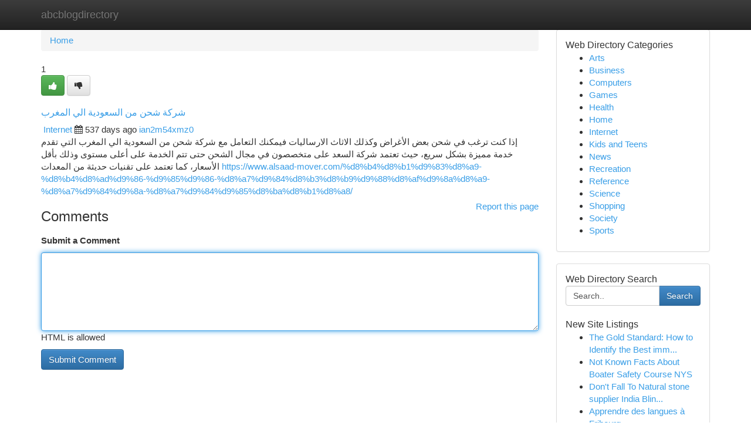

--- FILE ---
content_type: text/html; charset=UTF-8
request_url: https://abcblogdirectory.com/listings265694/%D8%B4%D8%B1%D9%83%D8%A9-%D8%B4%D8%AD%D9%86-%D9%85%D9%86-%D8%A7%D9%84%D8%B3%D8%B9%D9%88%D8%AF%D9%8A%D8%A9-%D8%A7%D9%84%D9%8A-%D8%A7%D9%84%D9%85%D8%BA%D8%B1%D8%A8
body_size: 5628
content:
<!DOCTYPE html>
<html class="no-js" dir="ltr" xmlns="http://www.w3.org/1999/xhtml" xml:lang="en" lang="en"><head>

<meta http-equiv="Pragma" content="no-cache" />
<meta http-equiv="expires" content="0" />
<meta http-equiv="Content-Type" content="text/html; charset=UTF-8" />	
<title>شركة شحن من السعودية الي المغرب</title>
<link rel="alternate" type="application/rss+xml" title="abcblogdirectory.com &raquo; Feeds 1" href="/rssfeeds.php?p=1" />
<link rel="alternate" type="application/rss+xml" title="abcblogdirectory.com &raquo; Feeds 2" href="/rssfeeds.php?p=2" />
<link rel="alternate" type="application/rss+xml" title="abcblogdirectory.com &raquo; Feeds 3" href="/rssfeeds.php?p=3" />
<link rel="alternate" type="application/rss+xml" title="abcblogdirectory.com &raquo; Feeds 4" href="/rssfeeds.php?p=4" />
<link rel="alternate" type="application/rss+xml" title="abcblogdirectory.com &raquo; Feeds 5" href="/rssfeeds.php?p=5" />
<link rel="alternate" type="application/rss+xml" title="abcblogdirectory.com &raquo; Feeds 6" href="/rssfeeds.php?p=6" />
<link rel="alternate" type="application/rss+xml" title="abcblogdirectory.com &raquo; Feeds 7" href="/rssfeeds.php?p=7" />
<link rel="alternate" type="application/rss+xml" title="abcblogdirectory.com &raquo; Feeds 8" href="/rssfeeds.php?p=8" />
<link rel="alternate" type="application/rss+xml" title="abcblogdirectory.com &raquo; Feeds 9" href="/rssfeeds.php?p=9" />
<link rel="alternate" type="application/rss+xml" title="abcblogdirectory.com &raquo; Feeds 10" href="/rssfeeds.php?p=10" />
<meta name="Language" content="en-us" />
<meta name="viewport" content="width=device-width, initial-scale=1.0">

          <link rel="stylesheet" type="text/css" href="//netdna.bootstrapcdn.com/bootstrap/3.2.0/css/bootstrap.min.css">
             <link rel="stylesheet" type="text/css" href="https://cdnjs.cloudflare.com/ajax/libs/twitter-bootstrap/3.2.0/css/bootstrap-theme.css">
                <link rel="stylesheet" type="text/css" href="https://cdnjs.cloudflare.com/ajax/libs/font-awesome/4.1.0/css/font-awesome.min.css">
<link rel="stylesheet" type="text/css" href="/templates/bootstrap/css/style.css" media="screen" />
	

                         <script type="text/javascript" src="https://cdnjs.cloudflare.com/ajax/libs/modernizr/2.6.1/modernizr.min.js"></script>
<script type="text/javascript" src="https://cdnjs.cloudflare.com/ajax/libs/jquery/1.7.2/jquery.min.js"></script>
<style>a {color:#399ee7;}a:hover, a:focus {color:#399ee7 !important;filter: brightness(85%);}#list_title span {color:#399ee7 !important;}#list_title span:hover {color:#399ee7 !important;filter: brightness(85%);}.btn-primary, .btn-primary:hover, .btn-primary:active {background-color:#399ee7;}.subnav {color:#fff;background-color:#399ee7;}.navbar-nav .active a, .navbar-nav a:hover, .navbar-nav .active a:hover {background-color:#399ee7!important;filter: brightness(100%) saturate(200%); }.navbar-nav a:focus {color:#fff!Important;filter: brightness(100%) saturate(100%); }.btn-primary:focus, .btn-primary.focus {background-color:#399ee7!important;filter: brightness(100%) saturate(170%); }.form-control:focus {border-color: #399ee7;box-shadow: inset 0 1px 1px rgb(0 0 0 / 8%), 0 0 8px #399ee7;</style>
	
<style>
.navbar-collapse.in {
    overflow-y: inherit; }
	

@media screen and (max-width: 768px) { /*mai mic de 768px*/
	 .btn, .navbar .btn-group {
	    display: block!Important;
	}

	 .btn, .navbar .btn-group {
	    display: none!Important;
	}
	
	.btn-link,.btn-group {
		display: none!Important;
	}
}

</style>
	
<link rel="alternate" type="application/rss+xml" title="RSS 2.0" href="/rss"/>
<link rel="icon" href="/favicon.ico" type="image/x-icon"/>
</head>

<body dir="ltr">

<header role="banner" class="navbar navbar-inverse navbar-fixed-top custom_header">
	
<style>
body, .form-control:not(#searchsite) {font-size: 0.95em;}html, .subtext, .btn, thead tr th, .dropdown-menu {font-size: inherit;}#adcopy-outer, #adcopy_response {font-size: inherit!Important;}h2, h2 a, .sectiontitle {font-size: 1.05em!Important;}*:not(.fa) {font-family:"Arial"!Important;}
.form-control {
    height: inherit!Important;
}

.navbar .btn, .navbar .btn-group {
    margin-top: 3px;
    font-size: 18px;
	text-shadow: #fff 1px 0 10px;
	color: #000;
}

</style>
	
<div class="container">
<div class="navbar-header">
<button data-target=".bs-navbar-collapse" data-toggle="collapse" type="button" class="navbar-toggle" style="display: none">
    <span class="sr-only">Toggle navigation</span>
    <span class="fa fa-ellipsis-v" style="color:white"></span>
</button>
<a class="navbar-brand" href="/">abcblogdirectory</a>	
</div>
<span style="display: none;"><a href="/forum">forum</a></span>
<nav role="navigation" class="collapse navbar-collapse bs-navbar-collapse">
	

</nav>
</div>
</header>
<!-- START CATEGORIES -->
<div class="subnav" id="categories">

	
	
	
	
	
	
	
	
	
<div class="container">
<div class="navbar-header">
<button data-target=".bs-navbar-collapse" data-toggle="collapse" type="button" class="navbar-toggle">
    <span class="sr-only">Toggle navigation</span>
    <span class="fa fa-ellipsis-v" style="color:white"></span>
</button>

</div>
<nav role="navigation" class="collapse navbar-collapse bs-navbar-collapse">
<ul class="nav navbar-nav">
<li ><a href="/">Home</a></li>
<li ><a href="/new">New Site Listings</a></li>
<li ><a href="/submit">Add Site</a></li>
                    
<li ><a href="/categories"><span>Categories</span></a></li>
<li ><a href="/register"><span>Register</span></a></li>
<li ><a data-toggle="modal" href="/login">Login</a></li>
</ul>	
	

</nav>
</div>	
	
	
	
	
</div>
<!-- END CATEGORIES -->
	
<div class="container">
	<section id="maincontent"><div class="row"><style>
.form-actions {
    background: none;
    border-top: 0px;
    margin-top: 0px;
}	

	
</style>
<div class="col-md-9">

<ul class="breadcrumb">
	<li><a href="/">Home</a></li>
</ul>

<div itemscope itemtype="http://schema.org/Article" class="stories" id="xnews-265694" >


<div class="story_data">
<div class="votebox votebox-published">

<div itemprop="aggregateRating" itemscope itemtype="http://schema.org/AggregateRating" class="vote">
	<div itemprop="ratingCount" class="votenumber">1</div>
<div id="xvote-3" class="votebutton">
<!-- Already Voted -->
<a class="btn btn-default btn-success linkVote_3" href="/login" title=""><i class="fa fa-white fa-thumbs-up"></i></a>
<!-- Bury It -->
<a class="btn btn-default linkVote_3" href="/login"  title="" ><i class="fa fa-thumbs-down"></i></a>


</div>
</div>
</div>
<div class="title" id="title-3">
<span itemprop="name">

<h2 id="list_title"><span>شركة شحن من السعودية الي المغرب</span></h2></span>	
<span class="subtext">

<span itemprop="author" itemscope itemtype="http://schema.org/Person">
<span itemprop="name">

<i class="fa fa-folder-deschis"></i> 
<a href="/categories" rel="nofollow">Internet</a>
	
</span></span>
<i class="fa fa-calendar"></i>
<span itemprop="datePublished">  537 days ago</span>

<script>
$(document).ready(function(){
    $("#list_title span").click(function(){
		window.open($("#siteurl").attr('href'), '', '');
    });
});
</script>




<a href="/user/ian2m54xmz0" rel="nofollow">ian2m54xmz0</a> 





</div>
</div>
<span itemprop="articleBody">
<div class="storycontent">
	
<div class="news-body-text" id="ls_contents-3" dir="ltr">
إذا كنت ترغب في شحن بعض الأغراض وكذلك الاثاث الارساليات فيمكنك التعامل مع شركة شحن من السعودية الي المغرب التي تقدم خدمة مميزة بشكل سريع، حيث تعتمد شركة السعد على متخصصون في مجال الشحن حتى تتم الخدمة على أعلى مستوى وذلك بأقل الأسعار، كما تعتمد على تقنيات حديثة من المعدات <a id="siteurl" target="_blank" href="https://www.alsaad-mover.com/%d8%b4%d8%b1%d9%83%d8%a9-%d8%b4%d8%ad%d9%86-%d9%85%d9%86-%d8%a7%d9%84%d8%b3%d8%b9%d9%88%d8%af%d9%8a%d8%a9-%d8%a7%d9%84%d9%8a-%d8%a7%d9%84%d9%85%d8%ba%d8%b1%d8%a8/">https://www.alsaad-mover.com/%d8%b4%d8%b1%d9%83%d8%a9-%d8%b4%d8%ad%d9%86-%d9%85%d9%86-%d8%a7%d9%84%d8%b3%d8%b9%d9%88%d8%af%d9%8a%d8%a9-%d8%a7%d9%84%d9%8a-%d8%a7%d9%84%d9%85%d8%ba%d8%b1%d8%a8/</a><div class="clearboth"></div> 
</div>
</div><!-- /.storycontent -->
</span>
</div>


<a href="https://remove.backlinks.live" target="_blank" style="float:right;/* vertical-align: middle; */line-height: 32px;">Report this page</a>


<div id="tabbed" class="tab-content">

<div class="tab-pane fade active in" id="comments" >
<h3>Comments</h3>
<a name="comments" href="#comments"></a>
<ol class="media-list comment-list">

<a name="discuss"></a>
<form action="" method="post" id="thisform" name="mycomment_form">
<div class="form-horizontal">
<fieldset>
<div class="control-group">
<label for="fileInput" class="control-label">Submit a Comment</label>
<div class="controls">

<p class="help-inline"><strong> </strong></p>
<textarea autofocus name="comment_content" id="comment_content" class="form-control comm++ent-form" rows="6" /></textarea>
<p class="help-inline">HTML is allowed</p>
</div>
</div>


<script>
var ACPuzzleOptions = {
   theme :  "white",
   lang :  "en"
};
</script>


<div class="form-actions" style="padding: 0px">
	<input type="hidden" name="process" value="newcomment" />
	<input type="hidden" name="randkey" value="75578554" />
	<input type="hidden" name="link_id" value="3" />
	<input type="hidden" name="user_id" value="2" />
	<input type="hidden" name="parrent_comment_id" value="0" />
	<input type="submit" name="submit" value="Submit Comment" class="btn btn-primary" />
</div>
</fieldset>
</div>
</form>
</ol>
</div>
	
<div class="tab-pane fade" id="who_voted">
<h3>Who Upvoted this Story</h3>
<div class="whovotedwrapper whoupvoted">
<ul>
<li>
<a href="/user/ian2m54xmz0" rel="nofollow" title="ian2m54xmz0" class="avatar-tooltip"><img src="/avatars/Avatar_100.png" alt="" align="top" title="" /></a>
</li>
</ul>
</div>
</div>
</div>
<!-- END CENTER CONTENT -->


</div>

<!-- START RIGHT COLUMN -->
<div class="col-md-3">
	
	
	
	
	
	
<div class="panel panel-default">
<div id="rightcol" class="panel-body">
<!-- START FIRST SIDEBAR -->

	
<!-- START ABOUT BOX -->


<div class="headline">
<div class="sectiontitle">Web Directory Categories</div>
</div>
<div class="boxcontent">
<ul class="sidebar-stories categorii_stanga">

<li><span class="sidebar-article"><a href="/" class="sidebar-title">Arts</a></span></li>
<li><span class="sidebar-article"><a href="/" class="sidebar-title">Business</a></span></li>
<li><span class="sidebar-article"><a href="/" class="sidebar-title">Computers</a></span></li>
<li><span class="sidebar-article"><a href="/" class="sidebar-title">Games</a></span></li>
<li><span class="sidebar-article"><a href="/" class="sidebar-title">Health</a></span></li>
<li><span class="sidebar-article"><a href="/" class="sidebar-title">Home</a></span></li>
<li><span class="sidebar-article"><a href="/" class="sidebar-title">Internet</a></span></li>
<li><span class="sidebar-article"><a href="/" class="sidebar-title">Kids and Teens</a></span></li>
<li><span class="sidebar-article"><a href="/" class="sidebar-title">News</a></span></li>
<li><span class="sidebar-article"><a href="/" class="sidebar-title">Recreation</a></span></li>
<li><span class="sidebar-article"><a href="/" class="sidebar-title">Reference</a></span></li>
<li><span class="sidebar-article"><a href="/" class="sidebar-title">Science</a></span></li>
<li><span class="sidebar-article"><a href="/" class="sidebar-title">Shopping</a></span></li>
<li><span class="sidebar-article"><a href="/" class="sidebar-title">Society</a></span></li>
<li><span class="sidebar-article"><a href="/" class="sidebar-title">Sports</a></span></li>


</ul>
</div>

<!-- END SECOND SIDEBAR -->
</div>
</div>	
	
	
	
	
	
	
	
<div class="panel panel-default">
<div id="rightcol" class="panel-body">
<!-- START FIRST SIDEBAR -->

<!-- START SEARCH BOX -->
<script type="text/javascript">var some_search='Search..';</script>
<div class="search">
<div class="headline">
<div class="sectiontitle">Web Directory Search</div>
</div>

<form action="/search" method="get" name="thisform-search" class="form-inline search-form" role="form" id="thisform-search" style="font-size: 8px;">

<div class="input-group">

<input type="text" class="form-control" tabindex="20" name="search" id="searchsite" value="Search.." onfocus="if(this.value == some_search) {this.value = '';}" onblur="if (this.value == '') {this.value = some_search;}"/>

<span class="input-group-btn">
<button type="submit" tabindex="21" class="btn btn-primary custom_nav_search_button" style="font-size:14px;" />Search</button>
</span>
</div>
</form>

<div style="clear:both;"></div>
<br />
</div>
<!-- END SEARCH BOX -->



<div class="headline">
<div class="sectiontitle">New Site Listings</div>
</div>
<div class="boxcontent">
<ul class="sidebar-stories">

<li>
<span class="sidebar-article"><a href="https://abcblogdirectory.com/listings950392/the-gold-standard-how-to-identify-the-best-immigration-solicitors-in-a-saturated-market-2026-edition" class="sidebar-title">The Gold Standard: How to Identify the Best imm...</a></span>
</li>
<li>
<span class="sidebar-article"><a href="https://abcblogdirectory.com/listings950391/not-known-facts-about-boater-safety-course-nys" class="sidebar-title">Not Known Facts About Boater Safety Course NYS</a></span>
</li>
<li>
<span class="sidebar-article"><a href="https://abcblogdirectory.com/listings950390/don-t-fall-to-natural-stone-supplier-india-blindly-read-this-article" class="sidebar-title">Don&#039;t Fall To Natural stone supplier India Blin...</a></span>
</li>
<li>
<span class="sidebar-article"><a href="https://abcblogdirectory.com/listings950389/apprendre-des-langues-à-fribourg" class="sidebar-title">Apprendre des langues &agrave; Fribourg </a></span>
</li>
<li>
<span class="sidebar-article"><a href="https://abcblogdirectory.com/listings950388/the-single-best-strategy-to-use-for-代儲值" class="sidebar-title">The Single Best Strategy To Use For 代儲值</a></span>
</li>
<li>
<span class="sidebar-article"><a href="https://abcblogdirectory.com/listings950387/pineapple-xpress-smoke-shop-katy-fry-rd" class="sidebar-title">Pineapple Xpress Smoke Shop Katy Fry Rd</a></span>
</li>
<li>
<span class="sidebar-article"><a href="https://abcblogdirectory.com/listings950386/college-admissions-consultant-for-expert-student-guidance" class="sidebar-title">College Admissions Consultant for Expert Studen...</a></span>
</li>
<li>
<span class="sidebar-article"><a href="https://abcblogdirectory.com/listings950385/tashkent-state-medical-university-shaping-the-future-of-healthcarerack" class="sidebar-title">Tashkent State Medical University: Shaping the ...</a></span>
</li>
<li>
<span class="sidebar-article"><a href="https://abcblogdirectory.com/listings950384/sell-your-home-fast-southern-georgia-we-re-buy-houses" class="sidebar-title">Sell Your Home Fast Southern Georgia &ndash; We&rsquo;re Bu...</a></span>
</li>
<li>
<span class="sidebar-article"><a href="https://abcblogdirectory.com/listings950383/don-t-fall-to-export-quality-headstones-blindly-read-this-article" class="sidebar-title">Don&#039;t Fall To Export quality headstones Blindly...</a></span>
</li>
<li>
<span class="sidebar-article"><a href="https://abcblogdirectory.com/listings950382/limitless-biochem" class="sidebar-title">Limitless BioChem</a></span>
</li>
<li>
<span class="sidebar-article"><a href="https://abcblogdirectory.com/listings950381/what-might-be-next-in-the-anti-wrinkle-treatment-mumbai" class="sidebar-title">What Might Be Next In The Anti wrinkle treatmen...</a></span>
</li>
<li>
<span class="sidebar-article"><a href="https://abcblogdirectory.com/listings950380/dominobet-situs-poker-online-terpercaya-gacor-idn-poker" class="sidebar-title">Dominobet - Situs Poker Online Terpercaya Gacor...</a></span>
</li>
<li>
<span class="sidebar-article"><a href="https://abcblogdirectory.com/listings950379/mosquitera-puerta-enrollable-lateral" class="sidebar-title">Mosquitera puerta enrollable lateral</a></span>
</li>
<li>
<span class="sidebar-article"><a href="https://abcblogdirectory.com/listings950378/riding-the-momentum-trending-stocks-to-watch" class="sidebar-title">Riding the Momentum: Trending Stocks to Watch </a></span>
</li>

</ul>
</div>

<!-- END SECOND SIDEBAR -->
</div>
</div>
	
	
	
	
	
	
</div>
<!-- END RIGHT COLUMN -->
</div></section>
<hr>

<!--googleoff: all-->
<footer class="footer">
<div id="footer">
<span class="subtext"> Copyright &copy; 2026 | <a href="/new">New Site Listings</a>
| <a href="/rssfeeds.php?p=1">RSS Feeds</a> 
  <span style="color: #ccc">Link Directory</span>
</span>
</div>
</footer>
<!--googleon: all-->


</div>
	


<script type="text/javascript" src="https://cdnjs.cloudflare.com/ajax/libs/jqueryui/1.8.23/jquery-ui.min.js"></script>
<link href="https://cdnjs.cloudflare.com/ajax/libs/jqueryui/1.8.23/themes/base/jquery-ui.css" media="all" rel="stylesheet" type="text/css" />




             <script type="text/javascript" src="https://cdnjs.cloudflare.com/ajax/libs/twitter-bootstrap/3.2.0/js/bootstrap.min.js"></script>

<!-- Login Modal -->
<div class="modal fade" id="loginModal" tabindex="-1" role="dialog">
<div class="modal-dialog">
<div class="modal-content">
<div class="modal-header">
<button type="button" class="close" data-dismiss="modal" aria-hidden="true">&times;</button>
<h4 class="modal-title">Login</h4>
</div>
<div class="modal-body">
<div class="control-group">
<form id="signin" action="/login?return=/listings265694/%D8%B4%D8%B1%D9%83%D8%A9-%D8%B4%D8%AD%D9%86-%D9%85%D9%86-%D8%A7%D9%84%D8%B3%D8%B9%D9%88%D8%AF%D9%8A%D8%A9-%D8%A7%D9%84%D9%8A-%D8%A7%D9%84%D9%85%D8%BA%D8%B1%D8%A8" method="post">

<div style="login_modal_username">
	<label for="username">Username/Email</label><input id="username" name="username" class="form-control" value="" title="username" tabindex="1" type="text">
</div>
<div class="login_modal_password">
	<label for="password">Password</label><input id="password" name="password" class="form-control" value="" title="password" tabindex="2" type="password">
</div>
<div class="login_modal_remember">
<div class="login_modal_remember_checkbox">
	<input id="remember" style="float:left;margin-right:5px;" name="persistent" value="1" tabindex="3" type="checkbox">
</div>
<div class="login_modal_remember_label">
	<label for="remember" style="">Remember</label>
</div>
<div style="clear:both;"></div>
</div>
<div class="login_modal_login">
	<input type="hidden" name="processlogin" value="1"/>
	<input type="hidden" name="return" value=""/>
	<input class="btn btn-primary col-md-12" id="signin_submit" value="Sign In" tabindex="4" type="submit">
</div>
    
<hr class="soften" id="login_modal_spacer" />
	<div class="login_modal_forgot"><a class="" id="forgot_password_link" href="/login">Forgotten Password?</a></div>
	<div class="clearboth"></div>
</form>
</div>
</div>
</div>
</div>
</div>

<script>$('.avatar-tooltip').tooltip()</script>
<script defer src="https://static.cloudflareinsights.com/beacon.min.js/vcd15cbe7772f49c399c6a5babf22c1241717689176015" integrity="sha512-ZpsOmlRQV6y907TI0dKBHq9Md29nnaEIPlkf84rnaERnq6zvWvPUqr2ft8M1aS28oN72PdrCzSjY4U6VaAw1EQ==" data-cf-beacon='{"version":"2024.11.0","token":"acf05b6721674594b4a7b53d7790e5e1","r":1,"server_timing":{"name":{"cfCacheStatus":true,"cfEdge":true,"cfExtPri":true,"cfL4":true,"cfOrigin":true,"cfSpeedBrain":true},"location_startswith":null}}' crossorigin="anonymous"></script>
</body>
</html>
